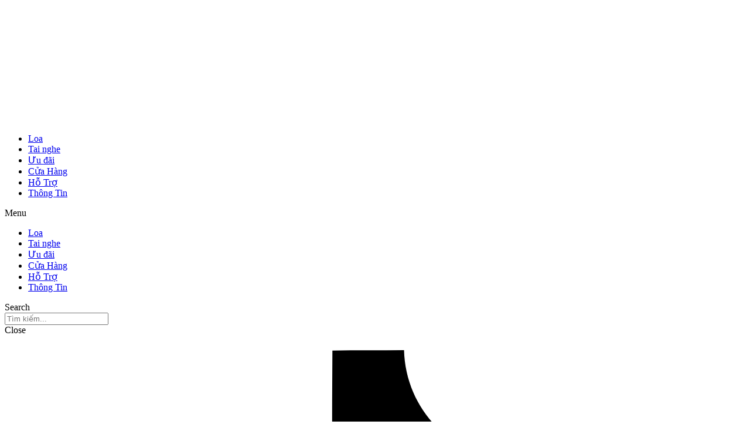

--- FILE ---
content_type: text/html; charset=UTF-8
request_url: https://bosebyupsv.com/product-tag/bo-khuech-dai-tan-so/
body_size: 14501
content:
<!DOCTYPE html><html lang="vi"><head><script data-no-optimize="1">var litespeed_docref=sessionStorage.getItem("litespeed_docref");litespeed_docref&&(Object.defineProperty(document,"referrer",{get:function(){return litespeed_docref}}),sessionStorage.removeItem("litespeed_docref"));</script> <meta charset="UTF-8"><meta name="viewport" content="width=device-width, initial-scale=1.0, viewport-fit=cover" /><meta name='robots' content='max-image-preview:large' /><link rel='preconnect' href='https://fonts.googleapis.com' crossorigin><link rel='preconnect' href='https://fonts.googleapis.com' ><title>Lưu trữ Bộ Khuếch Đại Tần Số | Bose by UPSV Việt Nam</title><meta name="robots" content="index, follow" /><meta name="googlebot" content="index, follow, max-snippet:-1, max-image-preview:large, max-video-preview:-1" /><meta name="bingbot" content="index, follow, max-snippet:-1, max-image-preview:large, max-video-preview:-1" /><link rel="canonical" href="http://bosebyupsv.com/product-tag/bo-khuech-dai-tan-so/" /><meta property="og:locale" content="vi_VN" /><meta property="og:type" content="article" /><meta property="og:title" content="Lưu trữ Bộ Khuếch Đại Tần Số | Bose by UPSV Việt Nam" /><meta property="og:url" content="http://bosebyupsv.com/product-tag/bo-khuech-dai-tan-so/" /><meta property="og:site_name" content="Bose by UPSV Việt Nam" /><meta name="twitter:card" content="summary_large_image" /> <script type="application/ld+json" class="yoast-schema-graph">{"@context":"https://schema.org","@graph":[{"@type":"Organization","@id":"https://bosebyupsv.com/#organization","name":"Bose by UPSV","url":"https://bosebyupsv.com/","sameAs":["https://www.facebook.com/BosebyUPSV/","https://www.youtube.com/c/BosebyUPSV/"],"logo":{"@type":"ImageObject","@id":"https://bosebyupsv.com/#logo","inLanguage":"vi","url":"https://bosebyupsv.com/wp-content/uploads/2022/11/logo.png","width":1024,"height":1024,"caption":"Bose by UPSV"},"image":{"@id":"https://bosebyupsv.com/#logo"}},{"@type":"WebSite","@id":"https://bosebyupsv.com/#website","url":"https://bosebyupsv.com/","name":"Bose by UPSV Vi\u1ec7t Nam","description":"Bose Vi\u1ec7t Nam","publisher":{"@id":"https://bosebyupsv.com/#organization"},"potentialAction":[{"@type":"SearchAction","target":"https://bosebyupsv.com/?s={search_term_string}","query-input":"required name=search_term_string"}],"inLanguage":"vi"},{"@type":"CollectionPage","@id":"http://bosebyupsv.com/product-tag/bo-khuech-dai-tan-so/#webpage","url":"http://bosebyupsv.com/product-tag/bo-khuech-dai-tan-so/","name":"L\u01b0u tr\u1eef B\u1ed9 Khu\u1ebfch \u0110\u1ea1i T\u1ea7n S\u1ed1 | Bose by UPSV Vi\u1ec7t Nam","isPartOf":{"@id":"https://bosebyupsv.com/#website"},"breadcrumb":{"@id":"http://bosebyupsv.com/product-tag/bo-khuech-dai-tan-so/#breadcrumb"},"inLanguage":"vi"},{"@type":"BreadcrumbList","@id":"http://bosebyupsv.com/product-tag/bo-khuech-dai-tan-so/#breadcrumb","itemListElement":[{"@type":"ListItem","position":1,"item":{"@type":"WebPage","@id":"https://bosebyupsv.com","url":"https://bosebyupsv.com","name":"Bose by UPSV Vi\u1ec7t Nam"}},{"@type":"ListItem","position":2,"item":{"@type":"WebPage","@id":"https://bosebyupsv.com/loa/","url":"https://bosebyupsv.com/loa/","name":"Loa"}},{"@type":"ListItem","position":3,"item":{"@type":"WebPage","@id":"https://bosebyupsv.com/loa/loa-stereo/","url":"https://bosebyupsv.com/loa/loa-stereo/","name":"Loa stereo"}},{"@type":"ListItem","position":4,"item":{"@type":"WebPage","@id":"https://bosebyupsv.com/bose-music-amplifier/","url":"https://bosebyupsv.com/bose-music-amplifier/","name":"Bose Music Amplifier"}}]}]}</script> <link rel='stylesheet' id='litespeed-cache-dummy-css'  href='https://bosebyupsv.com/wp-content/plugins/litespeed-cache/assets/css/litespeed-dummy.css' type='text/css' media='all' /><style id='woocommerce-inline-inline-css' type='text/css'>.woocommerce form .form-row .required { visibility: visible; }</style><style id='perfmatters-lazy-load-css-inline-css' type='text/css'>.perfmatters-lazy-youtube{position:relative;width:100%;max-width:100%;height:0;padding-bottom:56.23%;overflow:hidden}.perfmatters-lazy-youtube img{position:absolute;top:0;right:0;bottom:0;left:0;display:block;width:100%;max-width:100%;height:auto;margin:auto;border:none;cursor:pointer;transition:.5s all;-webkit-transition:.5s all;-moz-transition:.5s all}.perfmatters-lazy-youtube img:hover{-webkit-filter:brightness(75%)}.perfmatters-lazy-youtube .play{position:absolute;top:50%;left:50%;width:68px;height:48px;margin-left:-34px;margin-top:-24px;background:url(https://bosebyupsv.com/wp-content/plugins/perfmatters/img/youtube.svg) no-repeat;background-position:center;background-size:cover;pointer-events:none}.perfmatters-lazy-youtube iframe{position:absolute;top:0;left:0;width:100%;height:100%;z-index:99}</style> <script type="litespeed/javascript" data-src='https://bosebyupsv.com/wp-includes/js/jquery/jquery.min.js' id='jquery-core-js'></script> <script id='ecs_ajax_load-js-extra' type="litespeed/javascript">var ecs_ajax_params={"ajaxurl":"https:\/\/bosebyupsv.com\/wp-admin\/admin-ajax.php","posts":"{\"product_tag\":\"bo-khuech-dai-tan-so\",\"error\":\"\",\"m\":\"\",\"p\":0,\"post_parent\":\"\",\"subpost\":\"\",\"subpost_id\":\"\",\"attachment\":\"\",\"attachment_id\":0,\"name\":\"\",\"pagename\":\"\",\"page_id\":0,\"second\":\"\",\"minute\":\"\",\"hour\":\"\",\"day\":0,\"monthnum\":0,\"year\":0,\"w\":0,\"category_name\":\"\",\"tag\":\"\",\"cat\":\"\",\"tag_id\":\"\",\"author\":\"\",\"author_name\":\"\",\"feed\":\"\",\"tb\":\"\",\"paged\":0,\"meta_key\":\"\",\"meta_value\":\"\",\"preview\":\"\",\"s\":\"\",\"sentence\":\"\",\"title\":\"\",\"fields\":\"\",\"menu_order\":\"\",\"embed\":\"\",\"category__in\":[],\"category__not_in\":[],\"category__and\":[],\"post__in\":[],\"post__not_in\":[],\"post_name__in\":[],\"tag__in\":[],\"tag__not_in\":[],\"tag__and\":[],\"tag_slug__in\":[],\"tag_slug__and\":[],\"post_parent__in\":[],\"post_parent__not_in\":[],\"author__in\":[],\"author__not_in\":[],\"orderby\":\"menu_order title\",\"order\":\"ASC\",\"meta_query\":[],\"tax_query\":{\"relation\":\"AND\",\"0\":{\"taxonomy\":\"product_visibility\",\"field\":\"term_taxonomy_id\",\"terms\":[5468],\"operator\":\"NOT IN\"}},\"wc_query\":\"product_query\",\"posts_per_page\":16,\"ignore_sticky_posts\":false,\"suppress_filters\":false,\"cache_results\":false,\"update_post_term_cache\":true,\"lazy_load_term_meta\":true,\"update_post_meta_cache\":true,\"post_type\":\"\",\"nopaging\":false,\"comments_per_page\":\"50\",\"no_found_rows\":false,\"taxonomy\":\"product_tag\",\"term\":\"bo-khuech-dai-tan-so\"}"}</script>  <script type="litespeed/javascript">(function(w,d,s,l,i){w[l]=w[l]||[];w[l].push({'gtm.start':new Date().getTime(),event:'gtm.js'});var f=d.getElementsByTagName(s)[0],j=d.createElement(s),dl=l!='dataLayer'?'&l='+l:'';j.async=!0;j.src='https://www.googletagmanager.com/gtm.js?id='+i+dl;f.parentNode.insertBefore(j,f)})(window,document,'script','dataLayer','GTM-KH429D7')</script>  <script type="litespeed/javascript">var ajaxurl='https://bosebyupsv.com/wp-admin/admin-ajax.php'</script> <noscript><style>.woocommerce-product-gallery{ opacity: 1 !important; }</style></noscript><link rel="icon" href="https://bosebyupsv.com/wp-content/uploads/2024/03/favicon-32x32-1.png" sizes="32x32" /><link rel="icon" href="https://bosebyupsv.com/wp-content/uploads/2024/03/favicon-32x32-1.png" sizes="192x192" /><link rel="apple-touch-icon" href="https://bosebyupsv.com/wp-content/uploads/2024/03/favicon-32x32-1.png" /><meta name="msapplication-TileImage" content="https://bosebyupsv.com/wp-content/uploads/2024/03/favicon-32x32-1.png" />
<noscript><style type="text/css">.perfmatters-lazy[data-src]{
				display:none !important;
			}</style></noscript></head><body class="archive tax-product_tag term-bo-khuech-dai-tan-so term-5533 wp-custom-logo theme-bosebyupsv woocommerce woocommerce-page woocommerce-no-js elementor-default elementor-kit-28325"><div data-elementor-type="header" data-elementor-id="28316" class="elementor elementor-28316 elementor-location-header" data-elementor-settings="[]"><div class="elementor-inner"><div class="elementor-section-wrap"><header class="elementor-element elementor-element-17832b6 elementor-section-content-middle ws-header elementor-section-boxed elementor-section-height-default elementor-section-height-default elementor-section elementor-top-section" data-id="17832b6" data-element_type="section" data-settings="{&quot;background_background&quot;:&quot;classic&quot;}"><div class="elementor-container elementor-column-gap-no"><div class="elementor-row"><div class="elementor-element elementor-element-6ab8692 elementor-column elementor-col-50 elementor-top-column" data-id="6ab8692" data-element_type="column"><div class="elementor-column-wrap  elementor-element-populated"><div class="elementor-widget-wrap"><div class="elementor-element elementor-element-9bdecdc elementor-widget__width-auto elementor-widget-mobile__width-initial elementor-widget elementor-widget-image" data-id="9bdecdc" data-element_type="widget" data-widget_type="image.default"><div class="elementor-widget-container"><div class="elementor-image">
<a href="https://bosebyupsv.com">
<img width="200" height="200" src="data:image/svg+xml,%3Csvg%20xmlns=&#039;http://www.w3.org/2000/svg&#039;%20viewBox=&#039;0%200%20200%20200&#039;%3E%3C/svg%3E" class="attachment-full size-full perfmatters-lazy" alt data-src="https://bosebyupsv.com/wp-content/uploads/2022/11/cropped-logo-1.png" data-srcset="https://bosebyupsv.com/wp-content/uploads/2022/11/cropped-logo-1.png 200w, https://bosebyupsv.com/wp-content/uploads/2022/11/cropped-logo-1-100x100.png 100w" data-sizes="(max-width: 200px) 100vw, 200px" loading="lazy" /><noscript><img width="200" height="200" src="https://bosebyupsv.com/wp-content/uploads/2022/11/cropped-logo-1.png" class="attachment-full size-full" alt="" srcset="https://bosebyupsv.com/wp-content/uploads/2022/11/cropped-logo-1.png 200w, https://bosebyupsv.com/wp-content/uploads/2022/11/cropped-logo-1-100x100.png 100w" sizes="(max-width: 200px) 100vw, 200px" /></noscript>								</a></div></div></div></div></div></div><div class="elementor-element elementor-element-69059f3 elementor-column elementor-col-50 elementor-top-column" data-id="69059f3" data-element_type="column"><div class="elementor-column-wrap  elementor-element-populated"><div class="elementor-widget-wrap"><div class="elementor-element elementor-element-531f652 elementor-hidden-phone elementor-widget elementor-widget-spacer" data-id="531f652" data-element_type="widget" data-widget_type="spacer.default"><div class="elementor-widget-container"><div class="elementor-spacer"><div class="elementor-spacer-inner"></div></div></div></div><div class="elementor-element elementor-element-bf8fc89 elementor-nav-menu--indicator-none nav-menu elementor-widget__width-auto elementor-widget-mobile__width-auto elementor-nav-menu--stretch elementor-nav-menu--dropdown-mobile elementor-nav-menu__text-align-aside elementor-nav-menu--toggle elementor-nav-menu--burger elementor-widget elementor-widget-nav-menu" data-id="bf8fc89" data-element_type="widget" id="ws-nav-menu" data-settings="{&quot;full_width&quot;:&quot;stretch&quot;,&quot;layout&quot;:&quot;horizontal&quot;,&quot;toggle&quot;:&quot;burger&quot;}" data-widget_type="nav-menu.default"><div class="elementor-widget-container"><nav role="navigation" class="elementor-nav-menu--main elementor-nav-menu__container elementor-nav-menu--layout-horizontal e--pointer-none"><ul id="menu-1-bf8fc89" class="elementor-nav-menu"><li class="menu-item menu-item-type-taxonomy menu-item-object-product_cat menu-item-32996"><a href="https://bosebyupsv.com/loa/" class="elementor-item">Loa</a></li><li class="menu-item menu-item-type-taxonomy menu-item-object-product_cat menu-item-32997"><a href="https://bosebyupsv.com/tai-nghe/" class="elementor-item">Tai nghe</a></li><li class="menu-item menu-item-type-post_type menu-item-object-page menu-item-34941"><a href="https://bosebyupsv.com/uu-dai/" class="elementor-item">Ưu đãi</a></li><li class="menu-item menu-item-type-post_type menu-item-object-page menu-item-28029"><a href="https://bosebyupsv.com/cua-hang/" class="elementor-item">Cửa Hàng</a></li><li class="menu-item menu-item-type-custom menu-item-object-custom menu-item-29149"><a target="_blank" rel="noopener" href="https://support.bosebyupsv.com/" class="elementor-item">Hỗ Trợ</a></li><li class="menu-item menu-item-type-post_type menu-item-object-page menu-item-28027"><a href="https://bosebyupsv.com/thong-tin/" class="elementor-item">Thông Tin</a></li></ul></nav><div class="elementor-menu-toggle" role="button" tabindex="0" aria-label="Menu Toggle" aria-expanded="false">
<i class="eicon-menu-bar" aria-hidden="true"></i>
<span class="elementor-screen-only">Menu</span></div><nav class="elementor-nav-menu--dropdown elementor-nav-menu__container" role="navigation" aria-hidden="true"><ul id="menu-2-bf8fc89" class="elementor-nav-menu"><li class="menu-item menu-item-type-taxonomy menu-item-object-product_cat menu-item-32996"><a href="https://bosebyupsv.com/loa/" class="elementor-item">Loa</a></li><li class="menu-item menu-item-type-taxonomy menu-item-object-product_cat menu-item-32997"><a href="https://bosebyupsv.com/tai-nghe/" class="elementor-item">Tai nghe</a></li><li class="menu-item menu-item-type-post_type menu-item-object-page menu-item-34941"><a href="https://bosebyupsv.com/uu-dai/" class="elementor-item">Ưu đãi</a></li><li class="menu-item menu-item-type-post_type menu-item-object-page menu-item-28029"><a href="https://bosebyupsv.com/cua-hang/" class="elementor-item">Cửa Hàng</a></li><li class="menu-item menu-item-type-custom menu-item-object-custom menu-item-29149"><a target="_blank" rel="noopener" href="https://support.bosebyupsv.com/" class="elementor-item">Hỗ Trợ</a></li><li class="menu-item menu-item-type-post_type menu-item-object-page menu-item-28027"><a href="https://bosebyupsv.com/thong-tin/" class="elementor-item">Thông Tin</a></li></ul></nav></div></div><div class="elementor-element elementor-element-01dfd5a elementor-widget__width-auto elementor-search-form--skin-full_screen elementor-widget elementor-widget-search-form" data-id="01dfd5a" data-element_type="widget" data-settings="{&quot;skin&quot;:&quot;full_screen&quot;}" data-widget_type="search-form.default"><div class="elementor-widget-container"><form class="elementor-search-form" role="search" action="https://bosebyupsv.com" method="get"><div class="elementor-search-form__toggle">
<i aria-hidden="true" class="fas fa-search"></i>				<span class="elementor-screen-only">Search</span></div><div class="elementor-search-form__container">
<input placeholder="Tìm kiếm..." class="elementor-search-form__input" type="search" name="s" title="Search" value=""><div class="dialog-lightbox-close-button dialog-close-button">
<i class="eicon-close" aria-hidden="true"></i>
<span class="elementor-screen-only">Close</span></div></div></form></div></div><div class="elementor-element elementor-element-bbc9ecb elementor-hidden-phone elementor-widget elementor-widget-spacer" data-id="bbc9ecb" data-element_type="widget" data-widget_type="spacer.default"><div class="elementor-widget-container"><div class="elementor-spacer"><div class="elementor-spacer-inner"></div></div></div></div></div></div></div></div></div></header></div></div></div><main id="ws-main" class="content-main outer"></main><div data-elementor-type="footer" data-elementor-id="34106" class="elementor elementor-34106 elementor-location-footer" data-elementor-settings="[]"><div class="elementor-inner"><div class="elementor-section-wrap"><footer class="elementor-element elementor-element-ccd5d6a elementor-section-boxed elementor-section-height-default elementor-section-height-default elementor-section elementor-top-section" data-id="ccd5d6a" data-element_type="section" data-settings="{&quot;background_background&quot;:&quot;classic&quot;}"><div class="elementor-container elementor-column-gap-no"><div class="elementor-row"><div class="elementor-element elementor-element-2eb9af elementor-column elementor-col-100 elementor-top-column" data-id="2eb9af" data-element_type="column"><div class="elementor-column-wrap  elementor-element-populated"><div class="elementor-widget-wrap"><div class="elementor-element elementor-element-30a1ab3f elementor-widget elementor-widget-spacer" data-id="30a1ab3f" data-element_type="widget" data-widget_type="spacer.default"><div class="elementor-widget-container"><div class="elementor-spacer"><div class="elementor-spacer-inner"></div></div></div></div><div class="elementor-element elementor-element-424d101f elementor-shape-circle elementor-widget elementor-widget-social-icons" data-id="424d101f" data-element_type="widget" data-widget_type="social-icons.default"><div class="elementor-widget-container"><div class="elementor-social-icons-wrapper">
<a class="elementor-icon elementor-social-icon elementor-social-icon-facebook elementor-repeater-item-c1319f5" href="https://www.facebook.com/BosebyUPSV/" target="_blank">
<span class="elementor-screen-only">Facebook</span>
<i class="fab fa-facebook"></i>				</a>
<a class="elementor-icon elementor-social-icon elementor-social-icon-tiktok icon elementor-repeater-item-87258c8" href="https://www.tiktok.com/@bosebyupsv" target="_blank">
<span class="elementor-screen-only">Tiktok Icon</span>
<svg xmlns="http://www.w3.org/2000/svg" fill="#000000" width="800px" height="800px" viewBox="0 0 32 32"><title>tiktok</title><path d="M16.656 1.029c1.637-0.025 3.262-0.012 4.886-0.025 0.054 2.031 0.878 3.859 2.189 5.213l-0.002-0.002c1.411 1.271 3.247 2.095 5.271 2.235l0.028 0.002v5.036c-1.912-0.048-3.71-0.489-5.331-1.247l0.082 0.034c-0.784-0.377-1.447-0.764-2.077-1.196l0.052 0.034c-0.012 3.649 0.012 7.298-0.025 10.934-0.103 1.853-0.719 3.543-1.707 4.954l0.020-0.031c-1.652 2.366-4.328 3.919-7.371 4.011l-0.014 0c-0.123 0.006-0.268 0.009-0.414 0.009-1.73 0-3.347-0.482-4.725-1.319l0.040 0.023c-2.508-1.509-4.238-4.091-4.558-7.094l-0.004-0.041c-0.025-0.625-0.037-1.25-0.012-1.862 0.49-4.779 4.494-8.476 9.361-8.476 0.547 0 1.083 0.047 1.604 0.136l-0.056-0.008c0.025 1.849-0.050 3.699-0.050 5.548-0.423-0.153-0.911-0.242-1.42-0.242-1.868 0-3.457 1.194-4.045 2.861l-0.009 0.030c-0.133 0.427-0.21 0.918-0.21 1.426 0 0.206 0.013 0.41 0.037 0.61l-0.002-0.024c0.332 2.046 2.086 3.59 4.201 3.59 0.061 0 0.121-0.001 0.181-0.004l-0.009 0c1.463-0.044 2.733-0.831 3.451-1.994l0.010-0.018c0.267-0.372 0.45-0.822 0.511-1.311l0.001-0.014c0.125-2.237 0.075-4.461 0.087-6.698 0.012-5.036-0.012-10.060 0.025-15.083z"></path></svg>				</a>
<a class="elementor-icon elementor-social-icon elementor-social-icon-youtube elementor-repeater-item-81f6757" href="https://www.youtube.com/c/BosebyUPSV/" target="_blank">
<span class="elementor-screen-only">Youtube</span>
<i class="fab fa-youtube"></i>				</a>
<a class="elementor-icon elementor-social-icon elementor-social-icon-facebook-messenger elementor-repeater-item-fd2d100" href="https://m.me/BosebyUPSV" target="_blank">
<span class="elementor-screen-only">Facebook-messenger</span>
<i class="fab fa-facebook-messenger"></i>				</a></div></div></div><div class="elementor-element elementor-element-76e9abe0 elementor-widget elementor-widget-spacer" data-id="76e9abe0" data-element_type="widget" data-widget_type="spacer.default"><div class="elementor-widget-container"><div class="elementor-spacer"><div class="elementor-spacer-inner"></div></div></div></div><section class="elementor-element elementor-element-3e240e0d elementor-section-boxed elementor-section-height-default elementor-section-height-default elementor-section elementor-inner-section" data-id="3e240e0d" data-element_type="section"><div class="elementor-container elementor-column-gap-no"><div class="elementor-row"><div class="elementor-element elementor-element-43041fee elementor-column elementor-col-50 elementor-inner-column" data-id="43041fee" data-element_type="column"><div class="elementor-column-wrap  elementor-element-populated"><div class="elementor-widget-wrap"><div class="elementor-element elementor-element-65664c06 elementor-widget elementor-widget-image" data-id="65664c06" data-element_type="widget" data-widget_type="image.default"><div class="elementor-widget-container"><div class="elementor-image">
<a href="https://bosebyupsv.com">
<img width="336" height="336" src="data:image/svg+xml,%3Csvg%20xmlns=&#039;http://www.w3.org/2000/svg&#039;%20viewBox=&#039;0%200%20336%20336&#039;%3E%3C/svg%3E" class="attachment-full size-full perfmatters-lazy" alt="logo-footer" data-src="https://bosebyupsv.com/wp-content/uploads/2022/11/logo-footer.png" data-srcset="https://bosebyupsv.com/wp-content/uploads/2022/11/logo-footer.png 336w, https://bosebyupsv.com/wp-content/uploads/2022/11/logo-footer-300x300.png 300w, https://bosebyupsv.com/wp-content/uploads/2022/11/logo-footer-100x100.png.webp 100w, https://bosebyupsv.com/wp-content/uploads/2022/11/logo-footer-150x150.png.webp 150w" data-sizes="(max-width: 336px) 100vw, 336px" loading="lazy" /><noscript><img width="336" height="336" src="https://bosebyupsv.com/wp-content/uploads/2022/11/logo-footer.png" class="attachment-full size-full" alt="logo-footer" srcset="https://bosebyupsv.com/wp-content/uploads/2022/11/logo-footer.png 336w, https://bosebyupsv.com/wp-content/uploads/2022/11/logo-footer-300x300.png 300w, https://bosebyupsv.com/wp-content/uploads/2022/11/logo-footer-100x100.png.webp 100w, https://bosebyupsv.com/wp-content/uploads/2022/11/logo-footer-150x150.png.webp 150w" sizes="(max-width: 336px) 100vw, 336px" /></noscript>								</a></div></div></div></div></div></div><div class="elementor-element elementor-element-269f96d2 elementor-column elementor-col-50 elementor-inner-column" data-id="269f96d2" data-element_type="column"><div class="elementor-column-wrap  elementor-element-populated"><div class="elementor-widget-wrap"><div class="elementor-element elementor-element-3a0c3b93 elementor-widget elementor-widget-toggle" data-id="3a0c3b93" data-element_type="widget" data-widget_type="toggle.default"><div class="elementor-widget-container"><div class="elementor-toggle" role="tablist"><div class="elementor-toggle-item"><div id="elementor-tab-title-9731" class="elementor-tab-title" data-tab="1" role="tab" aria-controls="elementor-tab-content-9731">
<span class="elementor-toggle-icon elementor-toggle-icon-right" aria-hidden="true">
<span class="elementor-toggle-icon-closed"><i class="fas fa-chevron-down"></i></span>
<span class="elementor-toggle-icon-opened"><i class="elementor-toggle-icon-opened fas fa-chevron-up"></i></span>
</span>
<a href="" class="elementor-toggle-title">© Bose by UPSV | Bose Việt Nam</a></div><div id="elementor-tab-content-9731" class="elementor-tab-content elementor-clearfix" data-tab="1" role="tabpanel" aria-labelledby="elementor-tab-title-9731"><p class="CDt4Ke zfr3Q" dir="ltr">Bose Corporation được thành lập năm 1964 bởi Tiến sĩ Amar G. Bose, giáo sư kỹ thuật điện tại Viện Công nghệ Massachusetts, Hoa Kỳ (MIT). Ngày nay, Công ty vẫn được thúc đẩy bởi các nguyên tắc sáng lập &#8211; đầu tư vào nghiên cứu dài hạn để phát triển các công nghệ mới mang đến những lợi ích thực sự cho khách hàng. Những phát minh, nghiên cứu của Bose kéo dài nhiều thập kỷ qua đã thực sự tao nên nhiều cuộc cách mạng trong ngành công nghiệp âm thanh và hơn thế nữa. Các sản phẩm của Bose được dùng trong những ngôi nhà, trong xe hơi, trên những chuyến đi xa và cả ở nơi công cộng đã trở thành biểu tượng và thay đổi cách mọi người nghe nhạc. Bose hiện là tập đoàn tư nhân nổi tiếng thế giới về tinh thần không ngừng sáng tạo, khát vọng hướng đến sự hoàn hảo và luôn cam kết mang đến những trải nghiệm tuyệt vời cho khách hàng.</p><p class="CDt4Ke zfr3Q" dir="ltr">Từ năm 2015, UPSV được Bose uỷ quyền là nhà phân phối và bảo hành sản phẩm chính hãng duy nhất tại Việt Nam. <a style="color: #e5e5e5;" href="http://bosebyupsv.com/bose-headphone-700/">Smart Noise Cancelling Headphones 700</a></p></div></div></div></div></div></div></div></div></div></div></section><div class="elementor-element elementor-element-19ddaa57 elementor-widget elementor-widget-spacer" data-id="19ddaa57" data-element_type="widget" data-widget_type="spacer.default"><div class="elementor-widget-container"><div class="elementor-spacer"><div class="elementor-spacer-inner"></div></div></div></div></div></div></div></div></div></footer></div></div></div> <script type="litespeed/javascript">(function(d,s,id){var js,fjs=d.getElementsByTagName(s)[0];js=d.createElement(s);js.id=id;js.src='https://connect.facebook.net/vi_VN/sdk/xfbml.customerchat.js#xfbml=1&version=v6.0&autoLogAppEvents=1'
fjs.parentNode.insertBefore(js,fjs)}(document,'script','facebook-jssdk'))</script> <div class="fb-customerchat" attribution="wordpress" attribution_version="2.3" page_id="103114498700995"></div>
<noscript><iframe data-lazyloaded="1" src="about:blank" data-litespeed-src="https://www.googletagmanager.com/ns.html?id=GTM-KH429D7"
height="0" width="0" style="display:none;visibility:hidden"></iframe></noscript>
 <script type="litespeed/javascript">(function(){var c=document.body.className;c=c.replace(/woocommerce-no-js/,'woocommerce-js');document.body.className=c})()</script> <script id='woocommerce-js-extra' type="litespeed/javascript">var woocommerce_params={"ajax_url":"\/wp-admin\/admin-ajax.php","wc_ajax_url":"\/?wc-ajax=%%endpoint%%"}</script> <script type="litespeed/javascript" data-src='https://bosebyupsv.com/wp-content/themes/bosebyupsv/assets/js/jquery.min.js' id='jquery.min-js'></script> <script type='text/javascript' data-cfasync="false" data-no-optimize="1" src='https://bosebyupsv.com/wp-content/plugins/perfmatters/js/lazyload.min.js' id='perfmatters-lazy-load-js-js'></script> <script id='elementor-pro-frontend-js-before' type="litespeed/javascript">var ElementorProFrontendConfig={"ajaxurl":"https:\/\/bosebyupsv.com\/wp-admin\/admin-ajax.php","nonce":"eaa81938b9","i18n":{"toc_no_headings_found":"No headings were found on this page."},"shareButtonsNetworks":{"facebook":{"title":"Facebook","has_counter":!0},"twitter":{"title":"Twitter"},"google":{"title":"Google+","has_counter":!0},"linkedin":{"title":"LinkedIn","has_counter":!0},"pinterest":{"title":"Pinterest","has_counter":!0},"reddit":{"title":"Reddit","has_counter":!0},"vk":{"title":"VK","has_counter":!0},"odnoklassniki":{"title":"OK","has_counter":!0},"tumblr":{"title":"Tumblr"},"delicious":{"title":"Delicious"},"digg":{"title":"Digg"},"skype":{"title":"Skype"},"stumbleupon":{"title":"StumbleUpon","has_counter":!0},"mix":{"title":"Mix"},"telegram":{"title":"Telegram"},"pocket":{"title":"Pocket","has_counter":!0},"xing":{"title":"XING","has_counter":!0},"whatsapp":{"title":"WhatsApp"},"email":{"title":"Email"},"print":{"title":"Print"}},"menu_cart":{"cart_page_url":"https:\/\/bosebyupsv.com","checkout_page_url":"https:\/\/bosebyupsv.com"},"facebook_sdk":{"lang":"vi","app_id":""}}</script> <script id='elementor-frontend-js-before' type="litespeed/javascript">var elementorFrontendConfig={"environmentMode":{"edit":!1,"wpPreview":!1},"i18n":{"shareOnFacebook":"Share on Facebook","shareOnTwitter":"Share on Twitter","pinIt":"Pin it","downloadImage":"Download image"},"is_rtl":!1,"breakpoints":{"xs":0,"sm":480,"md":768,"lg":1025,"xl":1440,"xxl":1600},"version":"2.9.9","urls":{"assets":"https:\/\/bosebyupsv.com\/wp-content\/plugins\/elementor\/assets\/"},"settings":{"general":{"elementor_global_image_lightbox":"yes","elementor_lightbox_enable_counter":"yes","elementor_lightbox_enable_fullscreen":"yes","elementor_lightbox_enable_zoom":"yes","elementor_lightbox_enable_share":"yes","elementor_lightbox_title_src":"title","elementor_lightbox_description_src":"description"},"editorPreferences":[]},"post":{"id":0,"title":"L\u01b0u tr\u1eef B\u1ed9 Khu\u1ebfch \u0110\u1ea1i T\u1ea7n S\u1ed1 | Bose by UPSV Vi\u1ec7t Nam","excerpt":""}}</script> <script type="litespeed/javascript">var lazyLoadInstance=new LazyLoad({elements_selector:"[loading=lazy],.perfmatters-lazy",thresholds:"200% 0px",callback_loaded:function(element){if(element.tagName==="IFRAME"){if(element.classList.contains("loaded")){if(typeof window.jQuery!="undefined"){if(jQuery.fn.fitVids){jQuery(element).parent().fitVids()}}}}}});function perfmattersLazyLoadYouTube(e){var iframe=document.createElement("iframe");var params="ID?autoplay=1";params+=0===e.dataset.query.length?"":"&"+e.dataset.query;iframe.setAttribute("src",params.replace("ID",e.dataset.src));iframe.setAttribute("frameborder","0");iframe.setAttribute("allowfullscreen","1");iframe.setAttribute("allow","accelerometer; autoplay; encrypted-media; gyroscope; picture-in-picture");e.replaceChild(iframe,e.firstChild)}</script> <script data-no-optimize="1">window.lazyLoadOptions=Object.assign({},{threshold:300},window.lazyLoadOptions||{});!function(t,e){"object"==typeof exports&&"undefined"!=typeof module?module.exports=e():"function"==typeof define&&define.amd?define(e):(t="undefined"!=typeof globalThis?globalThis:t||self).LazyLoad=e()}(this,function(){"use strict";function e(){return(e=Object.assign||function(t){for(var e=1;e<arguments.length;e++){var n,a=arguments[e];for(n in a)Object.prototype.hasOwnProperty.call(a,n)&&(t[n]=a[n])}return t}).apply(this,arguments)}function o(t){return e({},at,t)}function l(t,e){return t.getAttribute(gt+e)}function c(t){return l(t,vt)}function s(t,e){return function(t,e,n){e=gt+e;null!==n?t.setAttribute(e,n):t.removeAttribute(e)}(t,vt,e)}function i(t){return s(t,null),0}function r(t){return null===c(t)}function u(t){return c(t)===_t}function d(t,e,n,a){t&&(void 0===a?void 0===n?t(e):t(e,n):t(e,n,a))}function f(t,e){et?t.classList.add(e):t.className+=(t.className?" ":"")+e}function _(t,e){et?t.classList.remove(e):t.className=t.className.replace(new RegExp("(^|\\s+)"+e+"(\\s+|$)")," ").replace(/^\s+/,"").replace(/\s+$/,"")}function g(t){return t.llTempImage}function v(t,e){!e||(e=e._observer)&&e.unobserve(t)}function b(t,e){t&&(t.loadingCount+=e)}function p(t,e){t&&(t.toLoadCount=e)}function n(t){for(var e,n=[],a=0;e=t.children[a];a+=1)"SOURCE"===e.tagName&&n.push(e);return n}function h(t,e){(t=t.parentNode)&&"PICTURE"===t.tagName&&n(t).forEach(e)}function a(t,e){n(t).forEach(e)}function m(t){return!!t[lt]}function E(t){return t[lt]}function I(t){return delete t[lt]}function y(e,t){var n;m(e)||(n={},t.forEach(function(t){n[t]=e.getAttribute(t)}),e[lt]=n)}function L(a,t){var o;m(a)&&(o=E(a),t.forEach(function(t){var e,n;e=a,(t=o[n=t])?e.setAttribute(n,t):e.removeAttribute(n)}))}function k(t,e,n){f(t,e.class_loading),s(t,st),n&&(b(n,1),d(e.callback_loading,t,n))}function A(t,e,n){n&&t.setAttribute(e,n)}function O(t,e){A(t,rt,l(t,e.data_sizes)),A(t,it,l(t,e.data_srcset)),A(t,ot,l(t,e.data_src))}function w(t,e,n){var a=l(t,e.data_bg_multi),o=l(t,e.data_bg_multi_hidpi);(a=nt&&o?o:a)&&(t.style.backgroundImage=a,n=n,f(t=t,(e=e).class_applied),s(t,dt),n&&(e.unobserve_completed&&v(t,e),d(e.callback_applied,t,n)))}function x(t,e){!e||0<e.loadingCount||0<e.toLoadCount||d(t.callback_finish,e)}function M(t,e,n){t.addEventListener(e,n),t.llEvLisnrs[e]=n}function N(t){return!!t.llEvLisnrs}function z(t){if(N(t)){var e,n,a=t.llEvLisnrs;for(e in a){var o=a[e];n=e,o=o,t.removeEventListener(n,o)}delete t.llEvLisnrs}}function C(t,e,n){var a;delete t.llTempImage,b(n,-1),(a=n)&&--a.toLoadCount,_(t,e.class_loading),e.unobserve_completed&&v(t,n)}function R(i,r,c){var l=g(i)||i;N(l)||function(t,e,n){N(t)||(t.llEvLisnrs={});var a="VIDEO"===t.tagName?"loadeddata":"load";M(t,a,e),M(t,"error",n)}(l,function(t){var e,n,a,o;n=r,a=c,o=u(e=i),C(e,n,a),f(e,n.class_loaded),s(e,ut),d(n.callback_loaded,e,a),o||x(n,a),z(l)},function(t){var e,n,a,o;n=r,a=c,o=u(e=i),C(e,n,a),f(e,n.class_error),s(e,ft),d(n.callback_error,e,a),o||x(n,a),z(l)})}function T(t,e,n){var a,o,i,r,c;t.llTempImage=document.createElement("IMG"),R(t,e,n),m(c=t)||(c[lt]={backgroundImage:c.style.backgroundImage}),i=n,r=l(a=t,(o=e).data_bg),c=l(a,o.data_bg_hidpi),(r=nt&&c?c:r)&&(a.style.backgroundImage='url("'.concat(r,'")'),g(a).setAttribute(ot,r),k(a,o,i)),w(t,e,n)}function G(t,e,n){var a;R(t,e,n),a=e,e=n,(t=Et[(n=t).tagName])&&(t(n,a),k(n,a,e))}function D(t,e,n){var a;a=t,(-1<It.indexOf(a.tagName)?G:T)(t,e,n)}function S(t,e,n){var a;t.setAttribute("loading","lazy"),R(t,e,n),a=e,(e=Et[(n=t).tagName])&&e(n,a),s(t,_t)}function V(t){t.removeAttribute(ot),t.removeAttribute(it),t.removeAttribute(rt)}function j(t){h(t,function(t){L(t,mt)}),L(t,mt)}function F(t){var e;(e=yt[t.tagName])?e(t):m(e=t)&&(t=E(e),e.style.backgroundImage=t.backgroundImage)}function P(t,e){var n;F(t),n=e,r(e=t)||u(e)||(_(e,n.class_entered),_(e,n.class_exited),_(e,n.class_applied),_(e,n.class_loading),_(e,n.class_loaded),_(e,n.class_error)),i(t),I(t)}function U(t,e,n,a){var o;n.cancel_on_exit&&(c(t)!==st||"IMG"===t.tagName&&(z(t),h(o=t,function(t){V(t)}),V(o),j(t),_(t,n.class_loading),b(a,-1),i(t),d(n.callback_cancel,t,e,a)))}function $(t,e,n,a){var o,i,r=(i=t,0<=bt.indexOf(c(i)));s(t,"entered"),f(t,n.class_entered),_(t,n.class_exited),o=t,i=a,n.unobserve_entered&&v(o,i),d(n.callback_enter,t,e,a),r||D(t,n,a)}function q(t){return t.use_native&&"loading"in HTMLImageElement.prototype}function H(t,o,i){t.forEach(function(t){return(a=t).isIntersecting||0<a.intersectionRatio?$(t.target,t,o,i):(e=t.target,n=t,a=o,t=i,void(r(e)||(f(e,a.class_exited),U(e,n,a,t),d(a.callback_exit,e,n,t))));var e,n,a})}function B(e,n){var t;tt&&!q(e)&&(n._observer=new IntersectionObserver(function(t){H(t,e,n)},{root:(t=e).container===document?null:t.container,rootMargin:t.thresholds||t.threshold+"px"}))}function J(t){return Array.prototype.slice.call(t)}function K(t){return t.container.querySelectorAll(t.elements_selector)}function Q(t){return c(t)===ft}function W(t,e){return e=t||K(e),J(e).filter(r)}function X(e,t){var n;(n=K(e),J(n).filter(Q)).forEach(function(t){_(t,e.class_error),i(t)}),t.update()}function t(t,e){var n,a,t=o(t);this._settings=t,this.loadingCount=0,B(t,this),n=t,a=this,Y&&window.addEventListener("online",function(){X(n,a)}),this.update(e)}var Y="undefined"!=typeof window,Z=Y&&!("onscroll"in window)||"undefined"!=typeof navigator&&/(gle|ing|ro)bot|crawl|spider/i.test(navigator.userAgent),tt=Y&&"IntersectionObserver"in window,et=Y&&"classList"in document.createElement("p"),nt=Y&&1<window.devicePixelRatio,at={elements_selector:".lazy",container:Z||Y?document:null,threshold:300,thresholds:null,data_src:"src",data_srcset:"srcset",data_sizes:"sizes",data_bg:"bg",data_bg_hidpi:"bg-hidpi",data_bg_multi:"bg-multi",data_bg_multi_hidpi:"bg-multi-hidpi",data_poster:"poster",class_applied:"applied",class_loading:"litespeed-loading",class_loaded:"litespeed-loaded",class_error:"error",class_entered:"entered",class_exited:"exited",unobserve_completed:!0,unobserve_entered:!1,cancel_on_exit:!0,callback_enter:null,callback_exit:null,callback_applied:null,callback_loading:null,callback_loaded:null,callback_error:null,callback_finish:null,callback_cancel:null,use_native:!1},ot="src",it="srcset",rt="sizes",ct="poster",lt="llOriginalAttrs",st="loading",ut="loaded",dt="applied",ft="error",_t="native",gt="data-",vt="ll-status",bt=[st,ut,dt,ft],pt=[ot],ht=[ot,ct],mt=[ot,it,rt],Et={IMG:function(t,e){h(t,function(t){y(t,mt),O(t,e)}),y(t,mt),O(t,e)},IFRAME:function(t,e){y(t,pt),A(t,ot,l(t,e.data_src))},VIDEO:function(t,e){a(t,function(t){y(t,pt),A(t,ot,l(t,e.data_src))}),y(t,ht),A(t,ct,l(t,e.data_poster)),A(t,ot,l(t,e.data_src)),t.load()}},It=["IMG","IFRAME","VIDEO"],yt={IMG:j,IFRAME:function(t){L(t,pt)},VIDEO:function(t){a(t,function(t){L(t,pt)}),L(t,ht),t.load()}},Lt=["IMG","IFRAME","VIDEO"];return t.prototype={update:function(t){var e,n,a,o=this._settings,i=W(t,o);{if(p(this,i.length),!Z&&tt)return q(o)?(e=o,n=this,i.forEach(function(t){-1!==Lt.indexOf(t.tagName)&&S(t,e,n)}),void p(n,0)):(t=this._observer,o=i,t.disconnect(),a=t,void o.forEach(function(t){a.observe(t)}));this.loadAll(i)}},destroy:function(){this._observer&&this._observer.disconnect(),K(this._settings).forEach(function(t){I(t)}),delete this._observer,delete this._settings,delete this.loadingCount,delete this.toLoadCount},loadAll:function(t){var e=this,n=this._settings;W(t,n).forEach(function(t){v(t,e),D(t,n,e)})},restoreAll:function(){var e=this._settings;K(e).forEach(function(t){P(t,e)})}},t.load=function(t,e){e=o(e);D(t,e)},t.resetStatus=function(t){i(t)},t}),function(t,e){"use strict";function n(){e.body.classList.add("litespeed_lazyloaded")}function a(){console.log("[LiteSpeed] Start Lazy Load"),o=new LazyLoad(Object.assign({},t.lazyLoadOptions||{},{elements_selector:"[data-lazyloaded]",callback_finish:n})),i=function(){o.update()},t.MutationObserver&&new MutationObserver(i).observe(e.documentElement,{childList:!0,subtree:!0,attributes:!0})}var o,i;t.addEventListener?t.addEventListener("load",a,!1):t.attachEvent("onload",a)}(window,document);</script><script data-no-optimize="1">window.litespeed_ui_events=window.litespeed_ui_events||["mouseover","click","keydown","wheel","touchmove","touchstart"];var urlCreator=window.URL||window.webkitURL;function litespeed_load_delayed_js_force(){console.log("[LiteSpeed] Start Load JS Delayed"),litespeed_ui_events.forEach(e=>{window.removeEventListener(e,litespeed_load_delayed_js_force,{passive:!0})}),document.querySelectorAll("iframe[data-litespeed-src]").forEach(e=>{e.setAttribute("src",e.getAttribute("data-litespeed-src"))}),"loading"==document.readyState?window.addEventListener("DOMContentLoaded",litespeed_load_delayed_js):litespeed_load_delayed_js()}litespeed_ui_events.forEach(e=>{window.addEventListener(e,litespeed_load_delayed_js_force,{passive:!0})});async function litespeed_load_delayed_js(){let t=[];for(var d in document.querySelectorAll('script[type="litespeed/javascript"]').forEach(e=>{t.push(e)}),t)await new Promise(e=>litespeed_load_one(t[d],e));document.dispatchEvent(new Event("DOMContentLiteSpeedLoaded")),window.dispatchEvent(new Event("DOMContentLiteSpeedLoaded"))}function litespeed_load_one(t,e){console.log("[LiteSpeed] Load ",t);var d=document.createElement("script");d.addEventListener("load",e),d.addEventListener("error",e),t.getAttributeNames().forEach(e=>{"type"!=e&&d.setAttribute("data-src"==e?"src":e,t.getAttribute(e))});let a=!(d.type="text/javascript");!d.src&&t.textContent&&(d.src=litespeed_inline2src(t.textContent),a=!0),t.after(d),t.remove(),a&&e()}function litespeed_inline2src(t){try{var d=urlCreator.createObjectURL(new Blob([t.replace(/^(?:<!--)?(.*?)(?:-->)?$/gm,"$1")],{type:"text/javascript"}))}catch(e){d="data:text/javascript;base64,"+btoa(t.replace(/^(?:<!--)?(.*?)(?:-->)?$/gm,"$1"))}return d}</script><script data-no-optimize="1">var litespeed_vary=document.cookie.replace(/(?:(?:^|.*;\s*)_lscache_vary\s*\=\s*([^;]*).*$)|^.*$/,"");litespeed_vary||fetch("/wp-content/plugins/litespeed-cache/guest.vary.php",{method:"POST",cache:"no-cache",redirect:"follow"}).then(e=>e.json()).then(e=>{console.log(e),e.hasOwnProperty("reload")&&"yes"==e.reload&&(sessionStorage.setItem("litespeed_docref",document.referrer),window.location.reload(!0))});</script><script data-optimized="1" type="litespeed/javascript" data-src="https://bosebyupsv.com/wp-content/litespeed/js/f31c59f1d5b35555e5d7a0184845fb22.js?ver=9900c"></script></body></html>
<!-- Page optimized by LiteSpeed Cache @2026-02-01 10:24:51 -->

<!-- Page cached by LiteSpeed Cache 7.6.2 on 2026-02-01 10:24:51 -->
<!-- Guest Mode -->
<!-- QUIC.cloud CCSS loaded ✅ /ccss/c7aaaeb9cee6a8377d778dde111d39e8.css -->
<!-- QUIC.cloud UCSS bypassed due to generation error ❌ /ucss/38e681701caf5dcce0d55ec843b0fefc.css -->